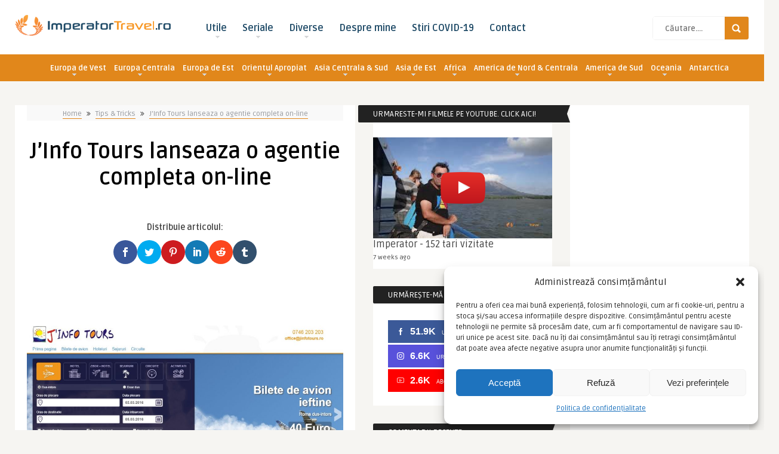

--- FILE ---
content_type: text/html; charset=utf-8
request_url: https://www.google.com/recaptcha/api2/aframe
body_size: 269
content:
<!DOCTYPE HTML><html><head><meta http-equiv="content-type" content="text/html; charset=UTF-8"></head><body><script nonce="Vefz6BGq_UyJWFsX1fpZIA">/** Anti-fraud and anti-abuse applications only. See google.com/recaptcha */ try{var clients={'sodar':'https://pagead2.googlesyndication.com/pagead/sodar?'};window.addEventListener("message",function(a){try{if(a.source===window.parent){var b=JSON.parse(a.data);var c=clients[b['id']];if(c){var d=document.createElement('img');d.src=c+b['params']+'&rc='+(localStorage.getItem("rc::a")?sessionStorage.getItem("rc::b"):"");window.document.body.appendChild(d);sessionStorage.setItem("rc::e",parseInt(sessionStorage.getItem("rc::e")||0)+1);localStorage.setItem("rc::h",'1769479737058');}}}catch(b){}});window.parent.postMessage("_grecaptcha_ready", "*");}catch(b){}</script></body></html>